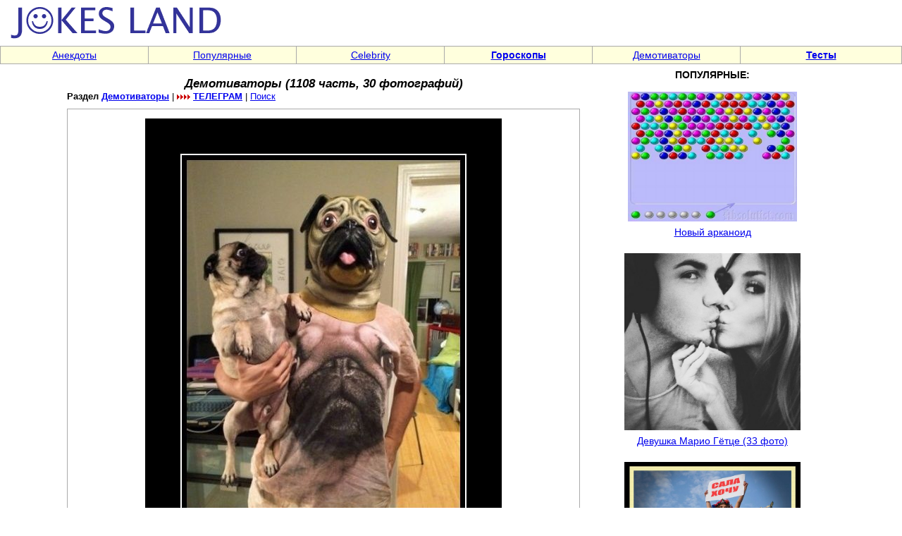

--- FILE ---
content_type: text/html; charset=windows-1251
request_url: https://jokesland.net.ru/demotivatory_1108.html
body_size: 4545
content:
<!DOCTYPE html>
<html>
<head>

<title>Демотиваторы (1108 часть, 30 фотографий) - Демотиваторы</title>
<META http-equiv="Pragma" content="no-cache">
<link rel="canonical" href="https://jokesland.net.ru/demotivatory_1108.html" />
<meta name="viewport"  content="width=device-width, initial-scale=minimum-scale, user-scalable=1">
<meta property="og:type"                 content="website">
<meta property="og:url"                  content="https://jokesland.net.ru/demotivatory_1108.html">
<meta property="og:site_name"            content="Демотиваторы (1108 часть, 30 фотографий) - Jokesland - сайт хорошего настроения">
<meta property="og:image"                content="https://jokesland.net.ru/dem2/demotivatory_1108/8.jpg">
<meta property="og:image:width"          content="640">
<meta property="og:image:height"         content="480">
<meta property="og:title"                content="Демотиваторы (1108 часть, 30 фотографий) - Демотиваторы">
<meta property="og:description"          content="Демотиваторы (1108 часть, 30 фотографий)">
<meta name="keywords" content="юмор, смешные истории, анекдоты, советы, приколы, лайфхаки, советы, полезное">
<meta name="description" content="Демотиваторы (1108 часть, 30 фотографий)">
<link rel=stylesheet href="/img/st2.css" type="text/css">

<script src="/img/jquery.min.js"></script>
<!-- Yandex.RTB -->
<script>window.yaContextCb=window.yaContextCb||[]</script>
<script src="https://yandex.ru/ads/system/context.js" async></script>
</head>
<body topmargin=0 leftmargin=0 rightmargin=0 bgcolor=white><table width=100% border=0 cellspacing=0 cellpadding=0 height=60><tr><td width=70% align=left><a href=https://jokesland.net.ru/><img src=/img/mpic2.gif width=330 height=60 border=0 alt='На заглавную'></a></td><td width=30% align=right height=60></td></tr></table><table width=100% border=0 cellspacing=1 cellpadding=2 height=12 bgcolor=#AAAAAA><tr><td bgcolor=#FFFFDD width=12% align=center><a href=https://jokesland.net.ru/main/anekdot.html class=ast>Анекдоты</a></td><td bgcolor=#FFFFDD width=12% align=center><a href=/main/popular.html class=ast>Популярные</td><td bgcolor=#FFFFDD width=12% align=center><a href=https://jokesland.net.ru/main/celebrities.html class=ast>Celebrity</b></a></td><td bgcolor=#FFFFDD width=12% align=center><a href=https://jokesland.net.ru/main/horoscope.html class=ast><b>Гороскопы</b></a></td><td bgcolor=#FFFFDD width=12% align=center><a href=https://jokesland.net.ru/main/demotivators.html class=ast>Демотиваторы</b></a></td><td bgcolor=#FFFFDD width=13% align=center><a href=https://jokesland.net.ru/testy.html class=ast><b>Тесты</b></a></td></tr></table>
<table style="width:1100px;" border=0 cellspacing=3 cellpadding=2 align=center><tr><td valign=top><h1 align=center class="h1st">Демотиваторы (1108 часть, 30 фотографий)</h1>

<p style='margin-top: -10px;margin-bottom: 10px; line-height:110%;'><font size=2 class="ast"><b>Раздел <a href=https://jokesland.net.ru/main/demotivators.html>Демотиваторы</a></b> | <img src=/img/arrow.gif border=0> <a href="https://t.me/+IFhHOCD_18E3ZDMy"><b>ТЕЛЕГРАМ</b></a> | <a href=https://jokesland.net.ru/search.php>Поиск</a></font></p>
<table style="width:699px;" border=0 cellspacing=1 cellpadding=13 bgcolor=#AAAAAA align=center>
<tr><td class=txt bgcolor=#FFFFFF><center><a href='/picture/?lnk=https://jokesland.net.ru/dem2/demotivatory_1108/1.jpg&hd=Хозяин это ты?' target=_blank><img src=https://jokesland.net.ru/dem2/demotivatory_1108/1.jpg border=0><br><br><a href='/picture/?lnk=https://jokesland.net.ru/dem2/demotivatory_1108/2.jpg&hd=Сегодня я Халк' target=_blank><img src=https://jokesland.net.ru/dem2/demotivatory_1108/2.jpg border=0><br><br><a href='/picture/?lnk=https://jokesland.net.ru/dem2/demotivatory_1108/3.jpg&hd=А ты купил своему котэ шапку на зиму?' target=_blank><img src=https://jokesland.net.ru/dem2/demotivatory_1108/3.jpg border=0><br><br><a href='/picture/?lnk=https://jokesland.net.ru/dem2/demotivatory_1108/4.jpg&hd=Оригинально!' target=_blank><img src=https://jokesland.net.ru/dem2/demotivatory_1108/4.jpg border=0><br><br><a href='/picture/?lnk=https://jokesland.net.ru/dem2/demotivatory_1108/5.jpg&hd=Обработайте фото плиз' target=_blank><img src=https://jokesland.net.ru/dem2/demotivatory_1108/5.jpg border=0><br><br><a href='/picture/?lnk=https://jokesland.net.ru/dem2/demotivatory_1108/6.jpg&hd=Ну и где там ваш котэ?' target=_blank><img src=https://jokesland.net.ru/dem2/demotivatory_1108/6.jpg border=0><br><br><a href='/picture/?lnk=https://jokesland.net.ru/dem2/demotivatory_1108/7.jpg&hd=Мода ин кабана' target=_blank><img src=https://jokesland.net.ru/dem2/demotivatory_1108/7.jpg border=0><br><br><a href='/picture/?lnk=https://jokesland.net.ru/dem2/demotivatory_1108/8.jpg&hd=Котэ шикарна' target=_blank><img src=https://jokesland.net.ru/dem2/demotivatory_1108/8.jpg border=0><br><br><a href='/picture/?lnk=https://jokesland.net.ru/dem2/demotivatory_1108/9.jpg&hd=Надо запомнить!' target=_blank><img src=https://jokesland.net.ru/dem2/demotivatory_1108/9.jpg border=0><br><br><a href='/picture/?lnk=https://jokesland.net.ru/dem2/demotivatory_1108/10.jpg&hd=С заботою о детях' target=_blank><img src=https://jokesland.net.ru/dem2/demotivatory_1108/10.jpg border=0><br><br><a href='/picture/?lnk=https://jokesland.net.ru/dem2/demotivatory_1108/12.jpg&hd=Дикий FAST FOOD' target=_blank><img src=https://jokesland.net.ru/dem2/demotivatory_1108/12.jpg border=0><br><br><a href='/picture/?lnk=https://jokesland.net.ru/dem2/demotivatory_1108/13.jpg&hd=Красота!' target=_blank><img src=https://jokesland.net.ru/dem2/demotivatory_1108/13.jpg border=0><br><br><a href='/picture/?lnk=https://jokesland.net.ru/dem2/demotivatory_1108/14.jpg&hd=Дети - подарок от Бога' target=_blank><img src=https://jokesland.net.ru/dem2/demotivatory_1108/14.jpg border=0><br><br><a href='/picture/?lnk=https://jokesland.net.ru/dem2/demotivatory_1108/15.jpg&hd=Ох как рыбки захотелось' target=_blank><img src=https://jokesland.net.ru/dem2/demotivatory_1108/15.jpg border=0><br><br><a href='/picture/?lnk=https://jokesland.net.ru/dem2/demotivatory_1108/16.jpg&hd=Если утром не доспал' target=_blank><img src=https://jokesland.net.ru/dem2/demotivatory_1108/16.jpg border=0><br><br><a href='/picture/?lnk=https://jokesland.net.ru/dem2/demotivatory_1108/17.jpg&hd=Это наша собака!' target=_blank><img src=https://jokesland.net.ru/dem2/demotivatory_1108/17.jpg border=0><br><br><a href='/picture/?lnk=https://jokesland.net.ru/dem2/demotivatory_1108/18.jpg&hd=Тест на смекалку!' target=_blank><img src=https://jokesland.net.ru/dem2/demotivatory_1108/18.jpg border=0><br><br><a href='/picture/?lnk=https://jokesland.net.ru/dem2/demotivatory_1108/19.jpg&hd=Каждый может ошибиться' target=_blank><img src=https://jokesland.net.ru/dem2/demotivatory_1108/19.jpg border=0><br><br><a href='/picture/?lnk=https://jokesland.net.ru/dem2/demotivatory_1108/20.jpg&hd=Собака знает толк в фотографиях' target=_blank><img src=https://jokesland.net.ru/dem2/demotivatory_1108/20.jpg border=0><br><br><a href='/picture/?lnk=https://jokesland.net.ru/dem2/demotivatory_1108/21.jpg&hd=Подари мне много жести' target=_blank><img src=https://jokesland.net.ru/dem2/demotivatory_1108/21.jpg border=0><br><br><a href='/picture/?lnk=https://jokesland.net.ru/dem2/demotivatory_1108/22.jpg&hd=Маленький сисадминчик :)' target=_blank><img src=https://jokesland.net.ru/dem2/demotivatory_1108/22.jpg border=0><br><br><a href='/picture/?lnk=https://jokesland.net.ru/dem2/demotivatory_1108/23.jpg&hd=На экзамене' target=_blank><img src=https://jokesland.net.ru/dem2/demotivatory_1108/23.jpg border=0><br><br><a href='/picture/?lnk=https://jokesland.net.ru/dem2/demotivatory_1108/24.jpg&hd=Хорошего котэ много не бывает' target=_blank><img src=https://jokesland.net.ru/dem2/demotivatory_1108/24.jpg border=0><br><br><a href='/picture/?lnk=https://jokesland.net.ru/dem2/demotivatory_1108/25.jpg&hd=Без комментов' target=_blank><img src=https://jokesland.net.ru/dem2/demotivatory_1108/25.jpg border=0><br><br><a href='/picture/?lnk=https://jokesland.net.ru/dem2/demotivatory_1108/26.jpg&hd=Пока доказывала мужу - что умею молчать - сорвала голос' target=_blank><img src=https://jokesland.net.ru/dem2/demotivatory_1108/26.jpg border=0><br><br><a href='/picture/?lnk=https://jokesland.net.ru/dem2/demotivatory_1108/27.jpg&hd=Наш автопром. На рабочем месте пьянству, да!' target=_blank><img src=https://jokesland.net.ru/dem2/demotivatory_1108/27.jpg border=0><br><br><a href='/picture/?lnk=https://jokesland.net.ru/dem2/demotivatory_1108/28.jpg&hd=Если кот преследует тебя, значит ты погладил его неправильно' target=_blank><img src=https://jokesland.net.ru/dem2/demotivatory_1108/28.jpg border=0><br><br><a href='/picture/?lnk=https://jokesland.net.ru/dem2/demotivatory_1108/29.jpg&hd=Постав мне лайк плииз' target=_blank><img src=https://jokesland.net.ru/dem2/demotivatory_1108/29.jpg border=0><br><br><a href='/picture/?lnk=https://jokesland.net.ru/dem2/demotivatory_1108/30.jpg&hd=200 фунтов красоты' target=_blank><img src=https://jokesland.net.ru/dem2/demotivatory_1108/30.jpg border=0></a></center><p align=center><b>Понравился пост? Выбери любимую социальную сеть и поделись ссылкой:</b></p>
<div align=center><div class="share42init"></div>
<script type="text/javascript" src="/img/share42.js"></script></div><p align=center><b>Раздел <a href=https://jokesland.net.ru/main/demotivators.html>Демотиваторы</a></b> | <a href=/send/demotivatory_1108.html>Отправить</a> | <a href='https://jokesland.net.ru/test/zapas.php'>Словарный запас</a> | Просмотров 11674 раз(а)</p></center></td></tr></table><center><table width=100% border=0>
<tr><td align=left><p><strong>Также рекомендуем посмотреть</strong>
<br><dir class="ast"><li><a href=https://jokesland.net.ru/podborka_devushek.html>Огромная подборка очаровательных девушек</B></a><li><a href=https://jokesland.net.ru/fakty_obo_vsem_80.html>Натуральные алмазы и гении — Факты в картинках (10 штук)</a><br><li><a href=https://jokesland.net.ru/parikmaher_kybok.html>Парикмахерский Кубок Мира</a><br><li><a href=https://jokesland.net.ru/deti_pozitiv.html>Позитивные дети (28 фото)</a><br><li><a href=https://jokesland.net.ru/pik_distrikt.html>Парк Пик-Дистрикт (15 фото)</a><br><li><a href=https://jokesland.net.ru/fotobum_391.html>Подборка прикольных фото про ценный подарок для женщины, приличных девушек и кругом сплошной обман (50 фото)</a><br><li><a href=https://jokesland.net.ru/demotivatory_1034.html>Делай правильный выбор - Демотиваторы (30 фотографий)</a><br><li><a href=https://jokesland.net.ru/fotobum_345.html>Подборка прикольных фото русских канареек (49 фото)</a><br></dir></td></tr></table><td width=1 valign=top></td><td width=355 valign=top>
<center><strong>ПОПУЛЯРНЫЕ:</strong><br><p style="text-align: center;">

<a href=https://jokesland.net.ru/newarcan.html><img src=https://jokesland.net.ru/flash/narcan/nar.jpg width=240 border=0 alt='Новый арканоид'><br>Новый арканоид</a><br><br>

<a href=https://jokesland.net.ru/devushka_getce.html><img width=250 src=https://jokesland.net.ru/devushki/devushka_getce/1.jpg width=550 border=0 alt='Девушка Марио Гётце (33 фото)'><br>Девушка Марио Гётце (33 фото)</a><br><br><a href=https://jokesland.net.ru/recept_sala.html><img width=250 src=https://jokesland.net.ru/pcen/recept_sala/1.jpg width=550 border=0 alt='Правильный рецепт приготовления сала (6 фото)'><br>Правильный рецепт приготовления сала (6 фото)</a><br><br><a href=https://jokesland.net.ru/pravdivye_slogany.html><img width=250 src=https://jokesland.net.ru/pcen/pravdivye_slogany/7.jpg width=550 border=0 alt='Правдивые слоганы известных компаний (19 картинок)'><br>Правдивые слоганы известных компаний (19 картинок)</a><br><br><a href=https://jokesland.net.ru/smeshnye_komiksy_632.html><img width=250 src=https://jokesland.net.ru/comix/smeshnye_komiksy_632/13.jpg width=550 border=0 alt='Смешные комиксы 67 (20 картинок)'><br>Смешные комиксы 67 (20 картинок)</a><br><br><a href=https://jokesland.net.ru/alfa_geroini.html><img width=250 src=https://jokesland.net.ru/pcen/alfa_geroini/0.jpg width=550 border=0 alt='Альфа-героини современного кинематографа'><br>Альфа-героини современного кинематографа</a><br><br><p align=center><a href='https://jokesland.net.ru/opticalos.html'><img src='https://jokesland.net.ru/p/osel/m.jpg' width=250 border=0 alt='Оптическая иллюзия'></a><p><a href="https://jokesland.net.ru/vsesilnyy_fotoshop.html"><b>Фотошоп... До и После</b></a><p><p><p><b style="background-color:yellow">Поиск по сайту</b><script>
  (function() {
    var cx = 'partner-pub-5706345209461673:s1a0sf-43xx';
    var gcse = document.createElement('script');
    gcse.type = 'text/javascript';
    gcse.async = true;
    gcse.src = (document.location.protocol == 'https:' ? 'https:' : 'http:') +
        '//cse.google.com/cse.js?cx=' + cx;
    var s = document.getElementsByTagName('script')[0];
    s.parentNode.insertBefore(gcse, s);
  })();
</script>
<gcse:searchbox-only></gcse:searchbox-only></td></tr></table><table width=100% border=0 cellspacing=1 cellpadding=2 height=12 bgcolor=#AAAAAA><tr><td bgcolor=#FFFFDD width=19% align=center><a href=https://jokesland.net.ru/main/devushki.html class=ast>Красивые девушки</a></td><td bgcolor=#FFFFDD width=17% align=center><a href=https://jokesland.net.ru/main/fotobomby.html class=ast>Фотобомбы</a></td><td bgcolor=#FFFFDD width=20% align=center><a href=/main/relationships.html class=ast>Любовь, флирт</a></td><td bgcolor=#FFFFDD width=10% align=center><a href=https://jokesland.net.ru/rekunas.html class=ast>Реклама</a></td><td bgcolor=#FFFFDD width=19% align=center><a href=https://jokesland.net.ru/main/moda-style.html class=ast>Мода, стиль, красота</a></td><td bgcolor=#FFFFDD width=17% align=center><a href=https://jokesland.net.ru/main/cats.html class=ast>Кошки</a></td></tr></table><p style="text-align:center"><!-- Rating@Mail.ru counter -->
<script type="text/javascript">
var _tmr = window._tmr || (window._tmr = []);
_tmr.push({id: "650482", type: "pageView", start: (new Date()).getTime()});
(function (d, w, id) {
  if (d.getElementById(id)) return;
  var ts = d.createElement("script"); ts.type = "text/javascript"; ts.async = true; ts.id = id;
  ts.src = "https://top-fwz1.mail.ru/js/code.js";
  var f = function () {var s = d.getElementsByTagName("script")[0]; s.parentNode.insertBefore(ts, s);};
  if (w.opera == "[object Opera]") { d.addEventListener("DOMContentLoaded", f, false); } else { f(); }
})(document, window, "topmailru-code");
</script><noscript><div>
<img src="https://top-fwz1.mail.ru/counter?id=650482;js=na" style="border:0;position:absolute;left:-9999px;" />
</div></noscript>
<!-- //Rating@Mail.ru counter -->
<script>
  (function(i,s,o,g,r,a,m){i['GoogleAnalyticsObject']=r;i[r]=i[r]||function(){
  (i[r].q=i[r].q||[]).push(arguments)},i[r].l=1*new Date();a=s.createElement(o),
  m=s.getElementsByTagName(o)[0];a.async=1;a.src=g;m.parentNode.insertBefore(a,m)
  })(window,document,'script','//www.google-analytics.com/analytics.js','ga');
  ga('create', 'UA-4382552-1', 'auto');
  ga('send', 'pageview');
</script>
&nbsp;<!--LiveInternet counter--><a href="https://www.liveinternet.ru/click"
target="_blank"><img id="licntE7D1" width="88" height="31" style="border:0" 
title="LiveInternet: number of pageviews for 24 hours, of visitors for 24 hours and for today is shown"
src="[data-uri]"
alt=""/></a><script>(function(d,s){d.getElementById("licntE7D1").src=
"https://counter.yadro.ru/hit?t14.11;r"+escape(d.referrer)+
((typeof(s)=="undefined")?"":";s"+s.width+"*"+s.height+"*"+
(s.colorDepth?s.colorDepth:s.pixelDepth))+";u"+escape(d.URL)+
";h"+escape(d.title.substring(0,150))+";"+Math.random()})
(document,screen)</script><!--/LiveInternet--></p>
<!-- Page ID 16020. Powered by PHP site maker -->
</body></html>